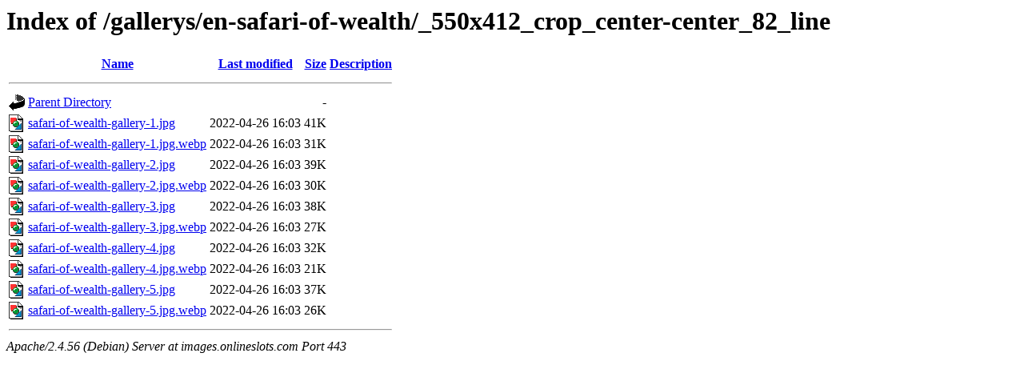

--- FILE ---
content_type: text/html;charset=UTF-8
request_url: https://images.onlineslots.com/gallerys/en-safari-of-wealth/_550x412_crop_center-center_82_line/
body_size: 385
content:
<!DOCTYPE HTML PUBLIC "-//W3C//DTD HTML 3.2 Final//EN">
<html>
 <head>
  <title>Index of /gallerys/en-safari-of-wealth/_550x412_crop_center-center_82_line</title>
 </head>
 <body>
<h1>Index of /gallerys/en-safari-of-wealth/_550x412_crop_center-center_82_line</h1>
  <table>
   <tr><th valign="top"><img src="/icons/blank.gif" alt="[ICO]"></th><th><a href="?C=N;O=D">Name</a></th><th><a href="?C=M;O=A">Last modified</a></th><th><a href="?C=S;O=A">Size</a></th><th><a href="?C=D;O=A">Description</a></th></tr>
   <tr><th colspan="5"><hr></th></tr>
<tr><td valign="top"><img src="/icons/back.gif" alt="[PARENTDIR]"></td><td><a href="/gallerys/en-safari-of-wealth/">Parent Directory</a></td><td>&nbsp;</td><td align="right">  - </td><td>&nbsp;</td></tr>
<tr><td valign="top"><img src="/icons/image2.gif" alt="[IMG]"></td><td><a href="safari-of-wealth-gallery-1.jpg">safari-of-wealth-gallery-1.jpg</a></td><td align="right">2022-04-26 16:03  </td><td align="right"> 41K</td><td>&nbsp;</td></tr>
<tr><td valign="top"><img src="/icons/image2.gif" alt="[IMG]"></td><td><a href="safari-of-wealth-gallery-1.jpg.webp">safari-of-wealth-gallery-1.jpg.webp</a></td><td align="right">2022-04-26 16:03  </td><td align="right"> 31K</td><td>&nbsp;</td></tr>
<tr><td valign="top"><img src="/icons/image2.gif" alt="[IMG]"></td><td><a href="safari-of-wealth-gallery-2.jpg">safari-of-wealth-gallery-2.jpg</a></td><td align="right">2022-04-26 16:03  </td><td align="right"> 39K</td><td>&nbsp;</td></tr>
<tr><td valign="top"><img src="/icons/image2.gif" alt="[IMG]"></td><td><a href="safari-of-wealth-gallery-2.jpg.webp">safari-of-wealth-gallery-2.jpg.webp</a></td><td align="right">2022-04-26 16:03  </td><td align="right"> 30K</td><td>&nbsp;</td></tr>
<tr><td valign="top"><img src="/icons/image2.gif" alt="[IMG]"></td><td><a href="safari-of-wealth-gallery-3.jpg">safari-of-wealth-gallery-3.jpg</a></td><td align="right">2022-04-26 16:03  </td><td align="right"> 38K</td><td>&nbsp;</td></tr>
<tr><td valign="top"><img src="/icons/image2.gif" alt="[IMG]"></td><td><a href="safari-of-wealth-gallery-3.jpg.webp">safari-of-wealth-gallery-3.jpg.webp</a></td><td align="right">2022-04-26 16:03  </td><td align="right"> 27K</td><td>&nbsp;</td></tr>
<tr><td valign="top"><img src="/icons/image2.gif" alt="[IMG]"></td><td><a href="safari-of-wealth-gallery-4.jpg">safari-of-wealth-gallery-4.jpg</a></td><td align="right">2022-04-26 16:03  </td><td align="right"> 32K</td><td>&nbsp;</td></tr>
<tr><td valign="top"><img src="/icons/image2.gif" alt="[IMG]"></td><td><a href="safari-of-wealth-gallery-4.jpg.webp">safari-of-wealth-gallery-4.jpg.webp</a></td><td align="right">2022-04-26 16:03  </td><td align="right"> 21K</td><td>&nbsp;</td></tr>
<tr><td valign="top"><img src="/icons/image2.gif" alt="[IMG]"></td><td><a href="safari-of-wealth-gallery-5.jpg">safari-of-wealth-gallery-5.jpg</a></td><td align="right">2022-04-26 16:03  </td><td align="right"> 37K</td><td>&nbsp;</td></tr>
<tr><td valign="top"><img src="/icons/image2.gif" alt="[IMG]"></td><td><a href="safari-of-wealth-gallery-5.jpg.webp">safari-of-wealth-gallery-5.jpg.webp</a></td><td align="right">2022-04-26 16:03  </td><td align="right"> 26K</td><td>&nbsp;</td></tr>
   <tr><th colspan="5"><hr></th></tr>
</table>
<address>Apache/2.4.56 (Debian) Server at images.onlineslots.com Port 443</address>
</body></html>
